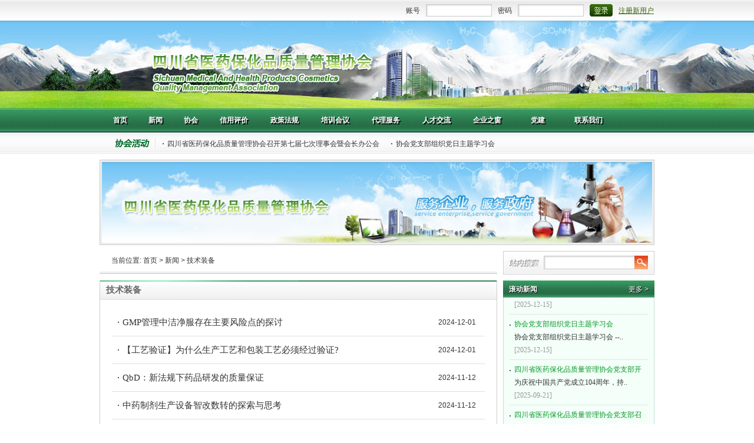

--- FILE ---
content_type: text/html; charset=utf-8
request_url: http://www.rrrry.com/list_149_pid_4.htm
body_size: 22733
content:
<!DOCTYPE html PUBLIC "-//W3C//DTD XHTML 1.0 Transitional//EN" "http://www.w3.org/TR/xhtml1/DTD/xhtml1-transitional.dtd">
<html xmlns="http://www.w3.org/1999/xhtml">
<head>
<meta http-equiv="Content-Type" content="text/html; charset=utf-8" />

<title>技术装备 - 四川省医药保化品质量管理协会</title>
<meta name="keywords" content="技术装备,四川省医药保化品质量管理协会" />
<meta name="description" content="技术装备,四川省医药保化品质量管理协会" />
<base target="_blank" />
<link type="text/css" rel="stylesheet" href="css/common.css"/>
<link type="text/css" rel="stylesheet" href="css/style.css"/>
<link type="text/css" rel="stylesheet" href="css/ext.css"/>

<script language="javascript" type="text/javascript" src="js/lib/jquery.js"></script>
<!-- <script src="js/global_js.php" type="text/javascript"></script> -->
<script src="js/global.js" type="text/javascript"></script>
<script src="js/lib/ext.js" type="text/javascript"></script>
<script src="js/lib/playMovie.js" type="text/javascript"></script>
<script src="js/lib/scrollv.js" type="text/javascript"></script>
<script src="js/lib/scrollv_xy.js" type="text/javascript"></script>
<script src="js/lib/ext.js" type="text/javascript"></script>
<script src="js/tool/tab.js" type="text/javascript"></script>
<script src="js/tool/util.js" type="text/javascript"></script>
<script src="js/tool/request.js" type="text/javascript"></script>
<script src="js/lib/scrollh.js" type="text/javascript"></script>
</head>
<body>
<div class="top_login">
	<div class="lay">
        <div class="login">
            <form>
                <ul>
                    <li>账号</li>
                    <li><input type="text" name="" class="input"/></li>
                    <li>密码</li>
                    <li><input type="password" name="" class="input"/></li>
                    <li><input type="button" class="btn"/></li>
                    <li><a href="#">注册新用户</a></li>
                </ul>
            </form>
        </div>
    </div>
</div>
<div class="top_logo">
	<div class="logo_banner"></div>
</div>
<div class="top_nav">
	<div class="lay nav">
    	<div class="n n2"><a href="index.htm" class=""><span>首页</span></a></div><div class="n n2"><a href="news.htm" class=""><span>新闻</span></a><div class="subn"><div class="slit"><div class="rr"></div></div><div class="cn"><a href='list_145.htm'>国内新闻</a><a href='list_146.htm'>国际新闻</a><a href='list_147.htm'>唯你健康</a><a href='list_148.htm'>专家看点</a><a href='list_149.htm'>技术装备</a></div></div></div><div class="n n2"><a href="asso.htm" class=""><span>协会</span></a><div class="subn"><div class="slit"><div class="rr"></div></div><div class="cn"><a href='list_143.htm'>协会活动</a><a href='list_190.htm'>公告通知</a><a href='art_f_151.htm'>协会简介</a><a href='art_f_153.htm'>协会章程</a><a href='list_corp_154.htm'>会长单位</a><a href='list_corp_155.htm'>常务理事单位</a><a href='list_corp_156.htm'>理事单位</a><a href='list_corp_157.htm'>下设机构</a></div></div></div><div class="n"><a href="evalua.htm" class=""><span>信用评价</span></a></div><div class="n"><a href="policy.htm" class=""><span>政策法规</span></a><div class="subn"><div class="slit"><div class="rr"></div></div><div class="cn"><a href='list_162.htm'>综合</a><a href='list_166.htm'>化学药</a><a href='list_191.htm'>中药</a><a href='list_167.htm'>食品</a><a href='list_168.htm'>保健品</a><a href='list_169.htm'>化妆品</a><a href='list_170.htm'>医疗器械</a><a href='list_171.htm'>其他</a></div></div></div><div class="n"><a href="meeting.htm" class=""><span>培训会议</span></a></div><div class="n"><a href="proxy.htm" class=""><span>代理服务</span></a></div><div class="n"><a href="hr.htm" class=""><span>人才交流</span></a></div><div class="n"><a href="corpwin.htm" class=""><span>企业之窗</span></a></div><div class="n"><a href="cultwin.htm" class=""><span>党建</span></a></div><div class="n"><a href="contact.htm" class=""><span>联系我们</span></a></div>
    </div>
</div>
<div class="top_notice">
	<div class="lay_sm notice">
    	<ul>
        	            	<li><a href="art_84033.htm" title="四川省医药保化品质量管理协会召开第七届七次理事会暨会长办公会" target="_blank">四川省医药保化品质量管理协会召开第七届七次理事会暨会长办公会</a></li>
                        	<li><a href="art_83873.htm" title="协会党支部组织党日主题学习会" target="_blank">协会党支部组织党日主题学习会</a></li>
                        	<li><a href="art_82329.htm" title="四川省医药保化品质量管理协会党支部召开贯彻中央八项规定精神学习教育评估工作总结会" target="_blank">四川省医药保化品质量管理协会党支部召开贯彻中央八项规定精神学习教育评估工作总结会</a></li>
                    </ul>
    </div>
</div>
<div class="top_banner lay_sm">
	<div class="banners_com" id="BANNER_COM">
                    <span class="banner_item_tmp"><a href="http://www.rrrry.com/art_1985.htm" target="_blank"><img src="/yiyao/upfiles/20120824/161240_178744.jpg"/></a></span>
                    <span class="banner_item_tmp"><a href="http://www.rrrry.com" target="_blank"><img src="/yiyao/upfiles/20120824/161254_992529.jpg"/></a></span>
            </div>
</div>
<script type="text/javascript">
    var movieOpts={"id":"BANNER_COM","clz":"banner_item_tmp","showDot":false,"playKind":1,"direct":"y"};
    $().ready(function(){new Movie(movieOpts);});
</script>

<script type="text/javascript">
	//导航条子栏目显示
	$().ready(function(){
		var navStatus=[];
		var navActStatus=[];
		var allns=$(".nav .n");
		allns.bind("mouseover",function(){
			var n=$(this);
			var idx=allns.index(n);
			var firsta=n.find("a:first");
			if(firsta.hasClass("active")){
				firsta.removeClass("active");
				navActStatus[idx]=true;
			}
			firsta.addClass("hov");
			var subctn=n.find(".subn");
			subctn.show();
			//调整上部边框
			if(idx>navStatus.length-1||navStatus[idx]!==true){
				var w=subctn.width();
				var aw=n.width();
				var cn=subctn.find(".cn");
				var slit=subctn.find(".slit");
				var r=subctn.find(".rr");
				var as=subctn.find("a");
				var maxw=0;
				for(var i=0;i<as.size();i++){
					maxw=Math.max(maxw,as.eq(i)[0].scrollWidth);
				}
				w=maxw;
				for(var i=0;i<as.size();i++){
					as.eq(i).css("width",(w-36)+"px");
				}
				slit.css("width",(w)+"px");
				r.css("width",(w-aw+1)+"px");
				navStatus[idx]=true;
				subctn.width(w+1);
			}
		});
		allns.bind("mouseleave",function(){
			var n=$(this);
			var idx=allns.index(n);
			var subctn=n.find(".subn");
			subctn.hide();
			var firsta=n.find("a:first");
			firsta.removeClass("hov");
			if(idx<=navActStatus.length&&navActStatus[idx]===true)
				firsta.addClass("active");
		});
	});
</script>
<div class="lay_sm l_r mg_top">
	<div class="cl">
    	<div class="now_place">
        	当前位置: <a href='index.htm'>首页</a> &gt; <a href='news.htm'>新闻</a> &gt; <a href='list_149.htm'>技术装备</a>        </div>
        <div class="now_place_bom"></div>
        
        <div class="block mg_top_o">
            <div class="tt">
                <div class="ti">技术装备</div>
            </div>
            <div class="c c_h no_back">
                <div class="list_arts_ctn">
                    <ul class="lists_arts_inner">
                    	                        <li>
                            <a href="art_76662.htm" style="font-size:11pt">GMP管理中洁净服存在主要风险点的探讨</a>
                            <span>2024-12-01</span>
                            <div class="clear"></div>
                        </li>
                                                <li>
                            <a href="art_76661.htm" style="font-size:11pt">【工艺验证】为什么生产工艺和包装工艺必须经过验证?</a>
                            <span>2024-12-01</span>
                            <div class="clear"></div>
                        </li>
                                                <li>
                            <a href="art_76418.htm" style="font-size:11pt">QbD：新法规下药品研发的质量保证</a>
                            <span>2024-11-12</span>
                            <div class="clear"></div>
                        </li>
                                                <li>
                            <a href="art_76415.htm" style="font-size:11pt">中药制剂生产设备智改数转的探索与思考</a>
                            <span>2024-11-12</span>
                            <div class="clear"></div>
                        </li>
                                                <li>
                            <a href="art_76417.htm" style="font-size:11pt">GMP规范对设备管理的要求及对策</a>
                            <span>2024-11-05</span>
                            <div class="clear"></div>
                        </li>
                                                <li>
                            <a href="art_76416.htm" style="font-size:11pt">中药注射剂安全性及其无菌保障体系的现状与思考</a>
                            <span>2024-11-05</span>
                            <div class="clear"></div>
                        </li>
                                                <li>
                            <a href="art_76128.htm" style="font-size:11pt">CDE老师文章｜注射用冻干制剂新药申报中的药学常见问题和基本考虑</a>
                            <span>2024-10-22</span>
                            <div class="clear"></div>
                        </li>
                                                <li>
                            <a href="art_76127.htm" style="font-size:11pt">重组蛋白疫苗原液中试车间工艺布局设计及案例分析</a>
                            <span>2024-10-21</span>
                            <div class="clear"></div>
                        </li>
                                                <li>
                            <a href="art_75916.htm" style="font-size:11pt">浅析智能化技术在制药设备中的应用：以片剂压片机为例</a>
                            <span>2024-10-11</span>
                            <div class="clear"></div>
                        </li>
                                                <li>
                            <a href="art_75870.htm" style="font-size:11pt">GMP视角下制药工艺一次性无菌连接质控细节，你不可不知的要点！</a>
                            <span>2024-10-09</span>
                            <div class="clear"></div>
                        </li>
                                                <li>
                            <a href="art_75482.htm" style="font-size:11pt">收藏 | 解决制药工艺中的粉尘过滤难题与除尘方案分析</a>
                            <span>2024-09-11</span>
                            <div class="clear"></div>
                        </li>
                                                <li>
                            <a href="art_75481.htm" style="font-size:11pt">高效精准的血浆处理确保每一滴血液制品的充分利用</a>
                            <span>2024-09-11</span>
                            <div class="clear"></div>
                        </li>
                                                <li>
                            <a href="art_75237.htm" style="font-size:11pt">药品注册流程</a>
                            <span>2024-09-05</span>
                            <div class="clear"></div>
                        </li>
                                                <li>
                            <a href="art_75236.htm" style="font-size:11pt">制药企业公用设施的设计和管理</a>
                            <span>2024-09-05</span>
                            <div class="clear"></div>
                        </li>
                                                <li>
                            <a href="art_75235.htm" style="font-size:11pt">医疗器械管理法草案征求意见</a>
                            <span>2024-08-29</span>
                            <div class="clear"></div>
                        </li>
                                                <li>
                            <a href="art_74534.htm" style="font-size:11pt">国产设备精益求精，无菌灌装系统“准、智、效”</a>
                            <span>2024-08-13</span>
                            <div class="clear"></div>
                        </li>
                                                <li>
                            <a href="art_74307.htm" style="font-size:11pt">缓释包衣之浅析老化工艺</a>
                            <span>2024-08-02</span>
                            <div class="clear"></div>
                        </li>
                                            </ul>
                    <div class="page">
    <a href='list_149_pid_1.htm' class='normal' title='首页'>&lt;&lt;</a> <a href='list_149_pid_3.htm' class='normal' title='上页'>&lt;</a> <a href='list_149_pid_1.htm' class='' title='第1页'>1</a> <a href='list_149_pid_2.htm' class='' title='第2页'>2</a> <a href='list_149_pid_3.htm' class='' title='第3页'>3</a> <a href='list_149_pid_4.htm' class=' active' title='第4页'>4</a> <a href='list_149_pid_5.htm' class='' title='第5页'>5</a> <a href='list_149_pid_6.htm' class='' title='第6页'>6</a> <a href='list_149_pid_7.htm' class='' title='第7页'>7</a> <a href='list_149_pid_8.htm' class='' title='第8页'>8</a> <a href='list_149_pid_9.htm' class='' title='第9页'>9</a> <a href='list_149_pid_10.htm' class='' title='第10页'>10</a> <a href='list_149_pid_11.htm' class='' title='第11页'>11</a> <a href='list_149_pid_5.htm' class='normal' title='下页'>&gt;</a> <a href='list_149_pid_69.htm' class='normal' title='末页'>&gt;&gt;</a>  共69页 跳转 <input type='text' class='page_input' name='' id='to_page_input'/> 页 <img src='images/back_btn_jump.jpg' align='absmiddle' style='cursor:pointer' onclick='let2page4htm("to_page_input")'/>
</div>                </div>
            </div>
        </div>
        
        <script type="text/javascript">
			$().ready(function(){
				$(".lists_arts_inner li").each(function(){
					var li=$(this);
					if(li[0].scrollHeight>li.height()){
						li.find("a").css({"line-height":"22px","*line-height":"21px"});	
					}
				});				   
			});
		</script>
        
        
    </div>
    <div class="cr">
    	<div class="search">
    <div class="ctn">
        <form action="search.php" method="get" onsubmit="return false;">
            <input type="text" name="kws" class="input"/><input type="button" class="btn" onclick="beginSearch(this.form)"/>
        </form>
    </div>
</div>
<script type="text/javascript">
	var beginSearch=function(form){
		var v=getformv(form,"kws");
		if(v!="")
			form.submit();
	}
</script>
<div class="block_r mg_top">
    <div class="tt">
        <div class="ti">滚动新闻</div>
        <div class="more"><a href="news.htm">更多 &gt;</a></div>
    </div>
    <div class="c c_scroll">
        <ul class="lists_scroll_news" id="ctn_4_scroll_news">
                            <li><a href="art_84153.htm" target="_blank"><p class="green">关于举办2026年度四川省药品生产企业质</p>各药品生产企业：

2026年是我国..</a><br/><span>[2025-12-31]</span>
                            <li><a href="art_84033.htm" target="_blank"><p class="green">四川省医药保化品质量管理协会召开第七</p>2025年12月17日，四川省医药保化品..</a><br/><span>[2025-12-23]</span>
                            <li><a href="art_83873.htm" target="_blank"><p class="green">协会党支部组织党日主题学习会</p>协会党支部组织党日主题学习会
--..</a><br/><span>[2025-12-15]</span>
                            <li><a href="art_83872.htm" target="_blank"><p class="green">协会党支部组织党日主题学习会</p>协会党支部组织党日主题学习会
--..</a><br/><span>[2025-12-15]</span>
                            <li><a href="art_82332.htm" target="_blank"><p class="green">四川省医药保化品质量管理协会党支部开</p>为庆祝中国共产党成立104周年，持..</a><br/><span>[2025-09-21]</span>
                            <li><a href="art_82330.htm" target="_blank"><p class="green">四川省医药保化品质量管理协会党支部召</p>四川省医药保化品质量管理协会党支..</a><br/><span>[2025-09-22]</span>
                            <li><a href="art_82329.htm" target="_blank"><p class="green">四川省医药保化品质量管理协会党支部召</p>四川省医药保化品质量管理协会党支..</a><br/><span>[2025-09-22]</span>
                            <li><a href="art_81734.htm" target="_blank"><p class="green">关于相关收费标准的公示</p>根据四川省医药保化品质量管理协会..</a><br/><span>[2025-08-21]</span>
                            <li><a href="art_79429.htm" target="_blank"><p class="green">关于收取2025年度会费的通知</p>各会员单位:

在过去的一年里，..</a><br/><span>[2025-04-23]</span>
                            <li><a href="art_79848.htm" target="_blank"><p class="green">&ldquo;两新联万家，党建助振兴&rdquo;甘孜行活动</p>为深入贯彻落实省委两新工委、省市..</a><br/><span>[2025-05-16]</span>
                            <li><a href="art_56714.htm" target="_blank"><p class="green">四川省应对新型冠状病毒肺炎疫情应急指</p>四川省应对新型冠状病毒肺炎疫情应..</a><br/><span>[2021-11-04]</span>
                            <li><a href="art_54910.htm" target="_blank"><p class="green">四川省应对新型冠状病毒肺炎疫情应急指</p>四川省应对新型冠状病毒肺炎疫情应..</a><br/><span>[2021-07-28]</span>
                    </ul>
        <div class="clear"></div>
    </div>
</div>
<script type="text/javascript">
    $().ready(function(){new ScrollVD("ctn_4_scroll_news","li",3);});
</script>
<div class="block_r mg_top">
    <div class="tt">
        <div class="ti">信用评价</div>
        <div class="more"><a href="evalua.htm">更多 &gt;</a></div>
    </div>
    <div class="c" style="height:214px;">
        <ul class="lists_right_eva">
                        <li>1.<a href="art_3442.htm" title="四川省食品药品监督管理局关于成都市海通药业有限公司等两家药品生产企业质量信用等级评定结果的通知" target="_blank">四川省食品药品监督管理局关于成都市..</a></li>
                        <li>2.<a href="art_2321.htm" title="成都迪康制药公司通过质量信用等级评价" target="_blank">成都迪康制药公司通过质量信用等级评价</a></li>
                        <li>3.<a href="art_2170.htm" title="成都市海通药业股份有限公司通过质量信用等级现场评价" target="_blank">成都市海通药业股份有限公司通过质量..</a></li>
                        <li>4.<a href="art_1071.htm" title="四川省食品药品监督管理局关于四川科伦药业股份有限公司等3家药品生产企业质量信用等级评定结果的通知" target="_blank">四川省食品药品监督管理局关于四川科..</a></li>
                        <li>5.<a href="art_678.htm" title="关于印发进一步加强药品安全信用体系建设工作的指导意见的通知" target="_blank">关于印发进一步加强药品安全信用体系..</a></li>
                        <li>6.<a href="art_757.htm" title="四川省食品药品监督管理局关于印发《四川省药品生产企业质量信用等级评定与分类管理办法》的通知" target="_blank">四川省食品药品监督管理局关于印发《..</a></li>
                        <li>7.<a href="art_433.htm" title="四川省医药保化品质量管理协会关于印发《四川省药品生产企业质量信用等级评价要求（试行）》并组织开展信用等级评价工作的通知" target="_blank">四川省医药保化品质量管理协会关于印..</a></li>
                        <li>8.<a href="art_322.htm" title="四川科伦药业（新都生产基地）首家通过质量信用等级评价" target="_blank">四川科伦药业（新都生产基地）首家通..</a></li>
                    </ul>
        <div class="clear"></div>
    </div>
</div>


<div class="block_r mg_top">
    <div class="tt">
        <div class="ti">代理服务</div>
        <div class="more"><a href="proxy.htm">更多 &gt;</a></div>
    </div>
    <div class="c" style="height:200px;">
        <ul class="lists_right_comm">
                    </ul>
        <div class="clear"></div>
    </div>
</div>


<div class="r_imgs">
    <a href="contact_183.htm" target="_blank"><img src="images/img_join_proc.jpg"/></a>
    <a href="contact_180.htm" class="r" target="_blank"><img src="images/img_adv_srv.jpg"/></a>
    <a href="contact_board.htm" target="_blank"><img src="images/img_board.jpg"/></a>
    <a href="contact_182.htm" class="r" target="_blank"><img src="images/img_clause.jpg"/></a>
</div>    </div>
    <div class="clear"></div>
</div>

<div class="foot">
	<div class="split"></div>
    <div class="nav_bottom">
        <a href="news.htm">新闻</a>|<a href="asso.htm">协会</a>|<a href="evalua.htm">信用评价</a>|<a href="policy.htm">政策法规</a>|<a href="files.htm">资料</a>|<a href="proxy.htm">代理服务</a>|<a href="hr.htm">人才交流</a>|<a href="corpwin.htm">企业之窗</a>|<a href="cultwin.htm">党建</a>|<a href="contact.htm">联系我们</a>
    </div>
    <div class="copyright"><a href="https://beian.miit.gov.cn/" target="_blank">蜀ICP备09024511号-1</a> | 版权所有 四川省医药保化品质量管理协会 <script src="http://s4.cnzz.com/stat.php?id=5423901&web_id=5423901&show=pic" language="JavaScript"></script></div>
</div>
<div style="height:0px;overflow:hidden;"></div>

<script type="text/javascript">
	$().ready(function(){
		//document.body.onselectstart=function(){return false;};
	});
</script>
</body>
</html>

--- FILE ---
content_type: text/css
request_url: http://www.rrrry.com/css/common.css
body_size: 11166
content:
@charset "utf-8";
/* CSS Document */
/* 基础样式 */
body{
	margin:0px;
	padding:0px;
	font-size:9pt;
	color:#333;
	text-align:center;
}
td,div,li,span,p{
	text-align:left;	
}
div{
	overflow:hidden;	
}
a{
	color:#333;
	text-decoration:none;
}
a:hover{
	color:#009923;	
}
form{
	margin:0px;
	padding:0px;
}
ul{
	list-style:none;
	list-style-position:inside;
	padding:0px;
	margin:0px;
	display:block;
	overflow:hidden;
}
li{
	list-style-position:outside;
	display:block;
}
p{
	margin:0px;
	padding:0px;
	line-height:2em;
}
.clear{
	height:0px;
	display:block;
	overflow:hidden;
	clear:both;
}
.fco{
	color:#00612c;
}
.fco a{
	color:#00612c;
}
.green{
	color:#009923;	
}
.green a{
	color:#009923;	
}
.red{
	color:#D00;	
}
.bold{
	font-weight:bold;	
}
.big{
	font-size:11pt;	
}
.no_border{
	border:none;	
}
.hide{
	display:none;	
}
/* 布局样式 */
.lay{
	width:1000px;
	margin:auto;
	overflow:hidden;
}
.lay_sm{
	width:942px;
	margin:auto;
	overflow:hidden;	
}

/* 页面通用样式 */
.top_login{
	height:35px;
	background:url(../images/back_topest.jpg) repeat-x;
}
.top_login .login{
	float:right;
	padding-right:25px;
	padding-top:7px;
}
.top_login .login li{
	float:left;	
	padding:0px 5px;
	line-height:23px;
}
.top_login .login .input{
	width:102px;
	height:21px;
	background:url(../images/back_top_input.jpg) no-repeat;
	line-height:21px;
	padding:0px 5px;
	color:#999;
	border:none;
}
.top_login .login .btn{
	width:39px;
	height:21px;
	background:url(../images/back_btn_login.jpg) no-repeat;
	border:none;
}
.top_login .login a{
	color:#37630c;
	text-decoration:underline;	
}
.top_logo{
	height:149px;
	background:url(../images/back_top_banner.jpg) repeat-x;
}
.top_logo .logo_banner{
	height:149px;
	background:url(../images/banner_logo.jpg) top center no-repeat;
}
.top_nav{
	height:41px;
	background:url(../images/back_navi.jpg) repeat-x;
}
.top_nav .nav{
	padding-left:40px;
	width:973px;
}
.top_nav .nav div.n{
	height:100%;
	float:left;
	filter:DropShadow(Color=#000000, OffX=2, OffY=2, Positive=1);
	text-shadow:2px 2px 0 #000;	
}
.top_nav .nav div.n a{
	display:block;
	width:80px;
	padding:0px 3px 11px 3px;
	line-height:20px;
	color:#FFF;
	font-weight:bold;
	margin-top:10px;
	white-space:nowrap;
	text-align:center;
}
.top_nav .nav div.n a span{
	display:block;
	text-align:center;
}
.top_nav .nav div.n2 a{
	width:54px;
}
.top_nav .nav div.n a.active{
	color:#09F;
}
.top_nav .nav div.n a.hov{
	color:#1c5041;
	font-size:11pt;
	line-height:30px;
	border:1px solid #76b993;
	border-bottom:none;
	filter:none;
	text-shadow:none;
	padding-bottom:0px;
	background:#FFF;
	width:78px;
}
.top_nav .nav div.n a.hov span{
	background:url(../images/back_nav_act.jpg) bottom center repeat-x #FFF;
}
.top_nav .nav div.n2 a.hov{
	width:52px;
}


.top_nav .nav div.subn{
	position:absolute;
	background:#FFF;
	z-index:100000;
	width:75px;
	overflow:visible;
	display:none;
	padding:0px;
}
.top_nav .nav div.subn .slit{
	height:4px;
	border-left:1px solid #76b993;
}
.top_nav .nav div.subn .slit .rr{
	float:right;
	border:1px solid #76b993;
	border-top:none;
	border-right:none;
	height:3px;
}
.top_nav .nav div.subn .cn{
	border:1px solid #76b993;
	border-top:none;
	padding:3px 0px;
}
.top_nav .nav div.subn .cn a{
	display:inline-table;
	padding:0px 25px 0px 10px;
	line-height:25px;
	margin:0px;
	text-align:left;
	color:#448861;
	background:#FFF;
	font-weight:normal;
	filter:none;
	text-shadow:none;
	white-space:nowrap;
}
.top_nav .nav div.subn .cn a:hover{
	background:url(../images/back_suba.jpg) center right no-repeat #c1ead3;
	color:#1c5041;
}


.top_notice{
	height:36px;
	background:url(../images/back_top_notice.jpg);
}
.top_notice .notice{
	height:36px;
	padding-left:114px;
	width:842px;
	background:url(../images/tag_notice.jpg) 30px 8px no-repeat;
	overflow:hidden;
}
.top_notice .notice ul{
	height:36px;
	display:block;
	overflow:hidden;
}
.top_notice .notice li{
	float:left;
	height:36px;
	line-height:38px;
	margin-right:20px;
	padding-left:8px;
	background:url(../images/dot.jpg) 0px 18px no-repeat;
}

.top_banner{
	width:934px;
	padding:3px;
	background:#EEE;
	border:1px solid #CCC;
	margin-top:10px;
}
.top_banner .banners_com{
	width:934px;
	height:137px;
	overflow:hidden;
}
.top_banner .banners_com a{
	border:none;	
}
.top_banner .banners_com img{
	width:934px;
	height:137px;
	border:none;
}

.mg_top{
	margin-top:10px;	
}
.mg_top_o{
	margin-top:11px;	
}
.mg_top_b{
	margin-top:20px;	
}
.mg_top_m{
	margin-top:15px;	
}
/* 左右 */
.l_r .cl{
	width:675px;
	float:left;
}
.l_r .cr{
	width:257px;
	float:right;
}
.l{
	float:left;
}
.r{
	float:right;	
}

/* 通用的内容块(包含标题/标签) */
.block{
	background:url(../images/border_top_common.jpg) top left no-repeat;
	border:1px solid #CDCDCD;
	border-top:none;
	padding-top:2px;
}
.block .tt{
	height:30px;
	background:url(../images/back_tab.jpg) repeat-x;
	border-bottom:1px solid #DDD;
}
.block .tt .ti{
	height:20px;
	float:left;
	padding:5px 10px;
	font-size:11pt;
	font-family:"微软雅黑","黑体";
	font-weight:bold;
	color:#666;
}
.block .tt .tabs{
	float:left;
	height:26px;
	padding-top:4px;
}
.block .tt .tabs a{
	display:block;
	float:left;
	width:70px;
	height:26px;
	line-height:26px;
	overflow:hidden;
	border:1px solid #DDD;
	border-bottom:none;
	text-align:center;
	margin-right:3px;
	background:#FFF;
}
.block .tt .tabs a:hover{
	background:url(../images/back_tab_item.jpg) repeat-x;
	color:#00612c;
	font-weight:bold;
}
.block .tt .tabs a.active{
	background:url(../images/back_tab_item.jpg) repeat-x;
	color:#00612c;
	font-weight:bold;
}
.block .tt .more{
	height:30px;
	line-height:32px;
	padding:0px 15px 0px 0px;
	float:right;
	font-family:Verdana, Geneva, sans-serif;
}
.block .c{
	margin:10px;
	background:url(../images/solid_dot_c.jpg) top center repeat-y;
	_border:1px solid #FFF;
}
.block .no_back{
	background:none;	
}
.block .c_h{
	margin:15px 20px;
}

.search{
	width:255px;
	height:38px;
	background:url(../images/back_search.jpg) center center no-repeat;
	border:1px solid #CDCDCD;
}
.search .ctn{
	padding-top:6px;
	padding-left:69px;
}
.search .ctn .input{
	width:143px;
	height:20px;
	line-height:20px;
	padding:0px 5px;
	color:#AAA;
	background:none;
	border:none;
}
.search .ctn .btn{
	width:24px;
	height:24px;
	cursor:pointer;
	background:none;
	border:none;
}

.block_r{
		
}
.block_r .tt{
	height:29px;
	background:url(../images/back_right_block.jpg) repeat-x;
}
.block_r .tt div{
	line-height:31px;
	padding:0px 10px;
	color:#FFF;
	filter:DropShadow(Color=#000000, OffX=1, OffY=1, Positive=1);
	text-shadow:1px 1px 0 #000;	
}
.block_r .tt .ti{
	float:left;
	font-weight:bold;
}
.block_r .tt .more{
	float:right;
	font-family:Verdana, Geneva, sans-serif;
}
.block_r .tt .more a{
	color:#FFF;	
}
.block_r .c{
	border:1px solid #CDCDCD;
	border-top:none;
	padding:10px;
}
.block_r .c_scroll{
	background:#f4fff9;
	border-color:#c0ded2;
	padding-top:5px;
	padding-bottom:5px;
	height:230px;
}
ul.lists_scroll_news{
	display:block;
	height:228px;
	overflow:hidden;
}
ul.lists_scroll_news li{
	list-style-position:outside;
	border-bottom:1px dotted #CDCDCD;
	background:url(../images/dot.jpg) 0px 17px no-repeat;
	line-height:22px;
	padding:5px 3px 5px 8px;
	*padding-left:-10px;
}
ul.lists_scroll_news li.first{
	
}
ul.lists_scroll_news li span{
	color:#999;	
}
ul.lists_scroll_news li p{
	padding:0px;
	margin:0px;
	line-height:22px;
}

ul.lists_right_comm li{
	background:url(../images/dot.jpg) 0px 12px no-repeat;
	padding-left:8px;
	height:25px;
	line-height:25px;
	overflow:hidden;
}
ul.lists_right_eva li{
	height:23px;
	line-height:23px;
	overflow:hidden;
	padding-left:5px;
}
.eva_rs_tit{
	height:30px;
	line-height:25px;
	color:#333;
	font-weight:bold;
	padding-left:5px;
}

.r_imgs{
	_margin-top:1px;	
}
.r_imgs a{
	display:block;
	float:left;
	margin-top:9px;
	_margin-top:13px;
}
.r_imgs a img{
	width:119px;
	height:49px;
	border:1px solid #CDCDCD;
}
.r_imgs a.r{
	float:right;
}

.foot{
	margin-top:20px;	
}
.foot .split{
	height:3px;
	background:url(../images/back_bottom_c.jpg) center center no-repeat #1d6b41;
}
.foot .nav_bottom{
	height:30px;
	line-height:30px;
	text-align:center;
	margin-top:10px;
	font-weight:bold;
	font-family:Verdana, Geneva, sans-serif;
}
.foot .nav_bottom a{
	color:#006c25;
	padding:0px 10px;
}
.foot .copyright{
	height:25px;
	line-height:15px;
	color:#999;
	text-align:center;
}

ul.lists_comm li{
	background:url(../images/dot.jpg) 0px 12px no-repeat;
	padding-left:8px;
	height:26px;
	line-height:26px;
	overflow:hidden;
}

.now_place{
	height:35px;
	line-height:33px;
	padding:0px 20px;
	font-family:Verdana, Geneva, sans-serif;
}
.now_place_bom{
	height:3px;
	background:#EEE;
	border-bottom:1px solid #cdcdcd;
}

.block_inn{
	width:330px;	
}

.adv_inner{
	height:98px;
	margin:18px 0px;
	_margin:20px 0px 19px 0px;
}
.adv_inner img{
	width:678px;
	height:98px;
}


.list_arts_ctn{
		
}
ul.lists_arts_inner li{
	background:url(../images/dot.jpg) no-repeat;
	background-position:10px 22px;
	padding-left:18px;
	height:46px;
	line-height:46px;
	*height:44px;
	*line-height:44px;
	overflow:hidden;
	border-bottom:1px solid #E0E0E0;
}
ul.lists_arts_inner li a{
	display:block;
	float:left;
	width:490px;
	height:46px;
	*height:44px;
	overflow:visible;
}
ul.lists_arts_inner li span{
	float:right;
	line-height:46px;
	*line-height:44px;
	padding:0px 15px;
	font-family:Verdana, Geneva, sans-serif;
}
.page{
	text-align:center;
	height:20px;
	line-height:20px;
	padding:21px 0 20px 0;
	*padding:12px;
	_padding:15px 0 16px 0;
}
.page a{
	font-family:Verdana, Geneva, sans-serif;
	line-height:11px;
	padding:5px;
}
.page a.active{
	padding:2px 5px;
	border:2px solid #00612c;
}
.page .page_input{
	width:25px;
	height:20px;
	background:#EEE;
	border:1px solid #CDCDCD;
	line-height:20px;
	padding:0px 5px;
}
.page img{
	cursor:pointer;	
}

.cont_ctn{
		
}
div.cont_ctn div.title{
	line-height:25px;
	border-bottom:1px solid #DFDFDF;
	text-align:center;
	padding-top:5px;
	padding-bottom:10px;
	overflow:visible;
}
.cont_ctn .title strong{
	font-size:11pt;
	color:#333;
}
.cont_ctn .cont{
	padding:15px;
	line-height:2em;
	font-size:11pt;
}
.cont_ctn .cont p{
	margin-bottom:10px;	
}

ul.lists_two_block li{
	height:25px;
	line-height:25px;
	background:url(../images/dot.jpg) 0px 12px no-repeat;
	width:295px;
	display:block;
	float:left;
	padding-left:8px;
}
ul.lists_two_block li.ri{
	float:right;	
}

.now_building{
	background:url(../images/building.jpg) top center no-repeat;
	height:160px;
	margin-top:30px;
}



--- FILE ---
content_type: text/css
request_url: http://www.rrrry.com/css/style.css
body_size: 9564
content:
@charset "utf-8";
/* CSS Document */
/* 首页新闻 */
.tabctn_index_news{
	height:31px;
	border-bottom:1px solid #cdcdcd;
	font-size:11pt;
}
.tabctn_index_news .tabs{
	height:31px;
	float:left;
}
.tabctn_index_news .tabs a{
	float:left;
	display:block;
	height:30px;
	width:65px;
	line-height:34px;
	padding:0px 7px;
	border:1px solid #cdcdcd;
	border-bottom:none;
	text-align:center;
	margin-right:4px;
	overflow:hidden;
}
.tabctn_index_news .tabs a:hover{
	background:url(../images/back_tab.jpg) repeat-x;
	color:#006d22;
	font-weight:bold;
}
.tabctn_index_news .tabs a.active{
	background:url(../images/back_tab.jpg) repeat-x;
	color:#006d22;
	font-weight:bold;
}
.tabctn_index_news .more{
	float:right;
	height:30px;
	line-height:30px;
	padding:0px 10px;
}

.ctn_idx_news{
	margin-top:20px;	
}
.ctn_idx_news .flash{
	width:297px;
	border:1px solid #cdcdcd;
	padding:2px;
}
.ctn_idx_news .flash .tit_dot{
	height:23px;
}
.ctn_idx_news .flash .tit_dot .tit{
	width:220px;
	padding:0px 5px;
	height:23px;
	line-height:23px;
	color:#999;
}
.ctn_idx_news .flash .tit_dot .dots{
	width:65px;
	padding-top:4px;
}
.ctn_idx_news .flash .tit_dot .dots table{
	background:#AAA;	
}
.ctn_idx_news .flash .tit_dot .dots table td{
	background:#FFF;	
}
.ctn_idx_news .flash .tit_dot .dots table td span{
	display:block;
	width:10px;
	height:13px;
	line-height:13px;
	padding-left:1px;
	text-align:center;
	color:#AAA;
	cursor:pointer;
	font-family:Verdana, Geneva, sans-serif;
}
.ctn_idx_news .flash .tit_dot .dots table td span.act{
	background:url(../images/back_flash_dot.jpg) no-repeat;
	color:#FFF;
}
.ctn_idx_news .c{
	width:355px;
}
.ctn_idx_news .c strong{
	display:block;
	height:45px;
	line-height:45px;
	padding:0px 12px;
}
.ctn_idx_news .c p{
	margin:0px;
	padding:0px;
	line-height:16px;
	padding:0px 15px 10px 15px;
	border-bottom:1px dotted #cdcdcd;
	margin-bottom:8px;
}
.ctn_idx_news .lists{
	padding:0px 10px;	
}
.ctn_idx_news .lists a{
	display:block;
	height:22px;
	line-height:22px;
}
.ctn_idx_news .lists a.new{
	background:url(../images/new.gif) center right no-repeat;	
}
.ctn_idx_news .lists a span.hid{
	display:none;	
}

ul.lists_idx li{
	height:25px;
	line-height:25px;
	background:url(../images/dot.jpg) 0px 12px no-repeat;
	width:295px;
	display:block;
	float:left;
	padding-left:8px;
	margin-left:10px!important;
	margin-left:5px;
}
ul.lists_idx li.ri{
	float:right;	
}
.idx_corp_win{
	width:650px;
	height:122px;
	overflow:hidden;
}
.idx_corp_win td{
	padding:3px;
}
.idx_corp_win a img{
	width:150px;
	height:110px;
	padding:2px;
	border:1px solid #DDD;
	background:#EEE;
}


ul.lists_flink{
	height:25px;
	overflow:hidden;
}
ul.lists_flink li{
	height:25px;
	line-height:25px;
	background:url(../images/dot.jpg) 0px 12px no-repeat;
	display:block;
	float:left;
	padding-left:8px;
	margin-left:10px!important;
	margin-left:5px;
	margin-right:10px;
	white-space:nowrap;
}


.xiehui_headers{
	padding-left:15px;
}
.xiehui_headers img{
	width:92px;
	height:123px;
	padding:2px;
	background:#EEE;
	border:1px solid #D0D0D0;
	margin:0px 15px;
}

.xiehui_danwei{
	padding-left:3px;
}
.xiehui_danwei .dan_wei_item{
	width:140px;
	height:145px;
	margin:0 5px;
	float:left;
	text-align:center;
}
.xiehui_danwei .dan_wei_item img{
	width:140px;
	height:103px;
	border:none;
}
.xiehui_danwei .dan_wei_item div{
	line-height:17px;
	padding-top:10px;
	text-align:center;
}

.eva_rs_title{
	height:35px;
	line-height:50px;
	font-weight:bold;
	color:#333;
	padding-left:20px;
}
.eva_rs_ctn{
		
}
.eva_rs_ctn .item{
	float:left;
	width:285px;
	height:56px;
	margin:15px 20px;
	_margin:15px 10px;
}
.eva_rs_ctn .item a{
	border:none;	
}
.eva_rs_ctn .item img{
	float:left;
	width:86px;
	height:56px;
	border:none;
}
.eva_rs_ctn .item div{
	float:left;
	width:180px;
	height:40px;
	line-height:18px;
	padding:10px 0px 6px 18px;
}

.img_paibai{
	line-height:2em;	
}
.img_paibai img{
	float:left;
	margin-right:15px;
	padding:2px;
	background:#EEE;
	border:1px solid #CDCDCD;
	width:150px;
	height:110px;
}

.contact_ctn{
	padding:5px 0px;
	line-height:2em;
}
.contact_ctn .img{
	border:1px solid #CDCDCD;
	padding:2px;
	background:#EEE;
	display:block;
	margin:auto;
	margin-bottom:10px;
}
.contact_ctn .ident_ctn{
	padding:5px 20px;	
}
.contact_ctn p{
	margin-bottom:10px;	
}

.contact_item{
	height:32px;
	margin-top:6px;
	font-family:Verdana, Geneva, sans-serif;
}
.contact_item a{
	display:block;
	height:30px;
	line-height:30px;
	padding-left:10px;
	background:url(../images/back_contact_item.jpg) center repeat-x;
	font-weight:bold;
	color:#333;
	border:1px solid #CDCDCD;
}
.contact_item a:hover{
	color:#FFF;
	border:1px solid #1A8848;
	background:url(../images/back_contact_item_act.jpg) center repeat-x;
}
.contact_item a.active{
	color:#FFF;
	border:1px solid #1A8848;
	background:url(../images/back_contact_item_act.jpg) center repeat-x;
}


.paiban_inn{
	padding:20px 5px;	
	border-bottom:1px solid #DDD;
	line-height:1.5em;
}
.paiban_inn img{
	float:left;
	margin-right:15px;
	padding:2px;
	background:#EEE;
	border:1px solid #CDCDCD;
	width:150px;
	height:110px;
}
.paiban_inn p{
	font-size:11pt;
	font-weight:bold;
	height:45px;
	line-height:55px;
}
.paiban_inn p a{
	color:#333;
}

/* 首页JS-FLASH */

#movieCTNID4Index{
	display:block;
	overflow:hidden;
    width:297px;
	height:172px;
}
#movieCTNID4Index .ccttnn img{
	width:297px;
	height:149px;
	border:none;
}
#movieCTNID4Index .dotBack{
	background:#FFF;
    display:block;
   	height:23px;
	/*
    filter: Alpha(opacity=80);
    *filter: Alpha(opacity=80);
    -moz-opacity:0.80;
    opacity:0.80;
	*/
	padding-top:5px;
	clear:both;
}
#movieCTNID4Index table{
	width:auto;
	float:right;
	margin-right:5px;
	background:#AAA;
}
#movieCTNID4Index table td{
	background:#FFF;
}
#movieCTNID4Index td span{
	display:block;
	width:10px;
	height:13px;
	line-height:13px;
	padding-left:1px;
	text-align:center;
	color:#AAA;
	cursor:pointer;
	font-family:Verdana, Geneva, sans-serif;
}
#movieCTNID4Index td span.active{
	background:url(../images/back_flash_dot.jpg) no-repeat;
	color:#FFF;
}
#movieCTNID4Index div.tits{
	display:block;
    width:200px;
	line-height:24px;
	height:23px;
	padding:0px 5px;
	margin-top:-20px;
	overflow:hidden;
}

.hei_policy_com{
	height:130px;	
}


/* 在线留言反馈 */

div.qaitem{
	display:block;
	clear:both;
	border:1px solid #ddd;
	padding:5px 10px;
	background:url(../images/dy_gray.jpg) top repeat-x;
	color:#666;
	line-height:1.5em;
	margin-bottom:10px;
}
div.qaitem .tit{
	font-weight:bold;
	line-height:2em;
}
div.qaitem .que{
	color:#999;
	line-height:2em;
}
div.qaitem .ans{
	line-height:2em;
}
div.qaitem .ans span{
	color:#900;	
}

div.subnote{
	display:block;
	clear:both;
	line-height:2em;
	padding:0px 10px;
	margin-bottom:30px;
}
div.subnote .tit{
	border-bottom:3px solid #DDD;
	padding:0px 5px;
	font-size:11pt;
	color:#060;
}
div.subnote .fm{
	padding:10px 5px;
}
div.subnote .fm .input{
	height:22px;
	line-height:22px;
	padding:0px 5px;
	border:1px solid #BBB;
	border-top-color:#DDD;
	border-left-color:#DDD;
}
div.subnote .fm textarea{
	line-height:20px;
	font-size:9pt;
	padding:0px 5px;
	border:1px solid #BBB;
	border-top-color:#DDD;
	border-left-color:#DDD;
}
div.subnote .fm .btn_sub{
	width:97px;
	height:32px;
	background:url(../images/sub.jpg) no-repeat;
	border:none;
}
div.subnote .fm .btn_reset{
	width:97px;
	height:32px;
	background:url(../images/reset.jpg) no-repeat;
	border:none;
}

table.align_right_table td.r{
	text-align:right;	
}

.eva_rs{
	color:#06C; 
	line-height:2em; 
	font-size:11pt; 
	font-family:'黑体'	
}


#tabs_idx_policy a{
	width:53px;
	padding:0px 4px;
	border:1px solid #cdcdcd;
	border-bottom:none;
	text-align:center;
	margin-right:2px;
	overflow:hidden;
}
#tabs_idx_asso a{
	width:53px;
	padding:0px 4px;
	border:1px solid #cdcdcd;
	border-bottom:none;
	text-align:center;
	margin-right:2px;
	overflow:hidden;
}
.tab_ctn_idx_asso_single{
	line-height:2em;
	text-indent:2em;
}

/* 首页弹窗公告 */
#idx_pop_notice{
	position:absolute;
	left:0px;
	top:0px;
	width:240px;
	height:240px;
	background:#666;
	padding:1px;
}
#idx_pop_notice .a{
	height:240px;
	border:1px solid #000;
}
#idx_pop_notice .b{
	height:236px;
	border:2px solid #DDD;
	border-top:none;
	background:#FFF;
}
#idx_pop_notice .b .t{
	height:24px;
	background:url(../images/popwin_tit.jpg) repeat-x;
	border-bottom:1px solid #DDD;
}
#idx_pop_notice .b .t .w{
	float:left;
	padding-top:2px;
	padding-left:5px;
	width:205px;
	height:20px;
	background:url(../images/newest_notice.jpg) 5px 2px no-repeat;
}
#idx_pop_notice .b .t .clo{
	float:right;
	width:19px;
	height:18px;
	background:url(../images/close.jpg) no-repeat;
	cursor:pointer;
	margin-top:2px;
}
#idx_pop_notice .b .ctcnt{
	height:170px;
	overflow:auto;
	padding:15px;
	margin:10px 0px;
	line-height:22px;
	color:#666;
}

.art_simple_about{
	padding:10px;
	border:1px dashed #AAA;
	line-height:20px;
	color:#999;
	margin-top:10px;
}
.art_simple_about span{
	font-weight:bold;
	color:#000;
	padding-right:10px;
}


--- FILE ---
content_type: text/css
request_url: http://www.rrrry.com/css/ext.css
body_size: 1065
content:
@charset "utf-8";
/* CSS Document */
#EXTBLACKDIV{
	position:absolute;
	z-index:1000;
	left:0px;
	top:0px;
	display:none;
	background:#000;
	filter:Alpha(opacity=40);
	*filter:Alpha(opacity=40);
	-moz-opacity:0.40;
	opacity:0.40;
}

#EXT{
	position:absolute;
	z-index:1001;
	background:#FFF;
	border:1px solid #484949;
	width:240px;
	height:140px;
	overflow:visible;
	font-size:9pt;
}
#EXT .title{
	height:31px;
	line-height:31px;
	color:#000;
	font-weight:bold;
	padding-left:10px;
	border-bottom:1px solid #E0E0E0;
	background:url(../images/ext/back_title.jpg) repeat-y #FFF;
}
#EXT .ctn{
	padding:10px 20px;
	line-height:20px;
	color:#333;
	height:45px;
}
#EXT .btns{
	height:32px;
	padding:10px 10px 0px 10px;
	background:#f2f2f2;
	border-top:1px solid #e6e6e6;
	text-align:right;
}
#EXT .btns input{
	border:1px solid #707070;
	height:20px;
	line-height:20px;
	text-align:center;
	padding:0px 5px;
	_padding:0px;
	*+padding:0px;
	background:url(../images/ext/back_btn.jpg) repeat-x;
	margin:0 5px;
}



--- FILE ---
content_type: application/javascript
request_url: http://www.rrrry.com/js/lib/ext.js
body_size: 4893
content:
// JavaScript Document
// 自定义弹出窗口, 需要有JQUERY作为辅助工具
var Ext={
	id:"EXT",
	blackId:"EXTBLACKDIV",
	blackCtn:null,
	ctn:null,
	ctnClz:"ctn",
	btnClz:"btns",
	nowBtn:null,
	obtns:[],
	domBtns:[],
	
	initBlackDiv:function(){
		var blkdiv=$("#"+this.blackId);
		if(blkdiv.size()>0)
			this.blackCtn=blkdiv;
		else{
			var bn=$(document.createElement("div"));
			bn.attr("id",this.blackId);	
			$("body").append(bn);
			this.blackCtn=bn;
		}	
	},
	init:function(){
		if(!this.ctn){
			this.initBlackDiv();		//初始化黑色背景
			
			var html='<div class="title">温馨提示</div><div class="ctn"></div><div class="btns"></div>';	
			var cn=$(document.createElement("div"));
			cn.attr("id",this.id);
			cn.html(html);
			$("body").append(cn);
			this.ctn=cn;
		}	
	},
	show:function(option){
		var proxy=this;
		if(!this.ctn)
			this.init();
		this.domBtns=[];
		this.obtns=[];
		var msg=option["msg"];
		var buttons=option["btns"];
		this.ctn.find("."+this.ctnClz).html(msg);
		this.ctn.find("."+this.btnClz).html("");
		if(buttons){
			for(var i=0;i<buttons.length;i++){
				var bt=buttons[i];
				var fun=bt["fun"];
				var button=$("<input type='button' value='"+bt["text"]+"'/>");
				button.css("cursor","pointer");
				button.bind("click",function(){
					proxy.hide();
					var idx=proxy.domBtns.extSearch(this);
					if(idx>=0){
						var fun=proxy.obtns[idx]["fun"];
						if(fun)
							fun();
					}
				});
				this.domBtns.push(button[0]);
				this.obtns.push(bt);
				this.ctn.find("."+this.btnClz).append(button);
				this.nowBtn=button;
			}	
			this.repos();
			//this.ctn.focus();
		}
	},
	hide:function(){
		this.blackCtn.hide();
		this.ctn.find("."+this.ctnClz).html("");
		this.ctn.find("."+this.btnClz).html("");
		this.ctn.hide();
	},
	repos:function(){
		var scrollW=document.body.scrollWidth;
		var scrollH=document.body.scrollHeight;
		var clientW=document.documentElement.clientWidth;
		var clientH=document.documentElement.clientHeight;
		var scrollT=document.body.scrollTop||document.documentElement.scrollTop;
		var scrollL=document.body.scrollLeft||document.documentElement.scrollLeft;
		var ctnW=this.ctn.width();
		var ctnH=this.ctn.height();
		var left=Math.max(0,scrollL+Math.floor((clientW-ctnW)/2));
		var top=Math.max(0,scrollT+Math.floor((clientH-ctnH)/2));
		this.blackCtn.css("width",scrollW+"px");
		this.blackCtn.css("height",scrollH+"px");
		this.ctn.css("left",left+"px");
		this.ctn.css("top",top+"px");
		this.blackCtn.show();
		this.ctn.show();
		this.nowBtn.focus();
	},
	showBlack:function(jqEle){
		this.initBlackDiv();
		var scrollW=document.body.scrollWidth;
		var scrollH=document.body.scrollHeight;
		this.blackCtn.css("width",scrollW+"px");
		this.blackCtn.css("height",scrollH+"px");
		this.blackCtn.show();
		
		if(jqEle){
			var clientW=document.documentElement.clientWidth;
			var clientH=document.documentElement.clientHeight;
			var scrollT=document.documentElement.scrollTop;
			var scrollL=document.documentElement.scrollLeft;
			var ctnW=jqEle.width();
			var ctnH=jqEle.height();
			var left=Math.max(0,scrollL+Math.floor((clientW-ctnW)/2));
			var top=Math.max(0,scrollT+Math.floor((clientH-ctnH)/2));
			jqEle.css("left",left+"px");
			jqEle.css("top",top+"px");
		}
		
		var zindex=this.blackCtn.css("z-index");
		return isNaN(zindex)?1000:zindex;
	},
	hideBlack:function(){
		this.blackCtn.hide();	
	}
};

var extAlert=function(message,backFun){
	Ext.show({msg:message,btns:[{text:"确定",fun:backFun}]});	
}

Array.prototype.extSearch=function(obj){
	for(var i=0;i<this.length;i++)
	{
		if(this[i]==obj)
			return i;
	}
	return -1;
}

var ExtMsg={
	ctnId:"msgAlert",
	tm:null,
	showMsg:function(msg,referId){
		this.init();
		var ctn=$("#"+this.ctnId);
		var msgCtn=ctn.find(".msg");
		var angCtn=ctn.find(".ang");
		ctn.show();
		msgCtn.html(msg);
		var w=msgCtn.width()+20+8;
		ctn.width(w);
		angCtn.width(w);
		var refer=$("#"+referId);
		var ofs=refer.offset();
		var l=ofs.left-3;
		var t=ofs.top;
		ctn.css("left",l+"px");
		ctn.css("top",(t+refer.height())+"px");
		//滚动到相应位置
		letScrollTo(referId,null,-50);
		$("#"+referId)[0].focus();
		//5秒钟后消息
		if(this.tm)
			clearTimeout(this.tm);
		this.tm=setTimeout(function(){ExtMsg.hide();},4000);
	},
	hide:function(){
		$("#"+this.ctnId).hide();	
	},
	init:function(){
		var ctn=document.getElementById(this.ctnId);
		if(!ctn){
			var ctnew=document.createElement("div");
			ctnew.id=this.ctnId;
			var ea=document.createElement("div");
			ea.className="ang";
			var em=document.createElement("div");
			em.className="msg";
			ctnew.appendChild(ea);
			ctnew.appendChild(em);
			ctn=$(ctnew);
			$("body").append(ctn);
		}
	}
}

--- FILE ---
content_type: application/javascript
request_url: http://www.rrrry.com/js/tool/util.js
body_size: 14818
content:
// JavaScript Document
/*=================通用工具类==================*/

/*================= 显示容器 START =============*/
var FLASH_KIND_IMED=10;	//无动画
var FLASH_KIND_FADE=1;	//渐隐渐现
var FLASH_DUR_FADE=200;
var Toggle={
	nowFocusCtn:null,
	resizeStatus:false,
	nowFlashKind:FLASH_KIND_FADE,
	show:function(ctnId,backFun){
		var tar=document.getElementById(ctnId);
		if(tar){
			var jqEle=$(tar);
			this.flash(jqEle);	
			this.nowFocusCtn=jqEle;
			if(this.resizeStatus==false){
				this.bindResizeEvent();
				this.resizeStatus=true;
			}
			if(backFun)
				backFun();
		}
	},
	hide:function(ctnId){
		var tar=document.getElementById(ctnId);
		if(tar){
			var jqEle=$(tar);
			this.flash(jqEle,false);	
			this.nowFocusCtn=null;
		}
	},
	flash:function(jqEle,isShow,flashKind){
		if(isShow==null)
			isShow=true;
		if(flashKind==null)
			flashKind=FLASH_KIND_FADE;
		this.nowFlashKind=flashKind;
		if(isShow){
			var zindex=Ext.showBlack(jqEle)+1;
			jqEle.css("z-index",zindex);
		}else{
			Ext.hideBlack();
		}
		switch(flashKind){
			case FLASH_KIND_IMED:
				if(isShow)
					jqEle.show();
				else
					jqEle.hide();
				break;
			case FLASH_KIND_FADE:
				if(isShow){
					jqEle.fadeIn(FLASH_DUR_FADE);
				}
				else
					jqEle.fadeOut(FLASH_DUR_FADE);
				break;
		}
	},
	bindResizeEvent:function(){
		var proxy=this;
		$(window).bind("resize",function(){
			proxy.reinit();							 
		});
	},
	reinit:function(){
		if(this.nowFocusCtn){
			this.flash(this.nowFocusCtn,true,this.nowFlashKind);	
		}	
	}
};

/*================= 显示容器 END =============*/

/*================= 其他 START =============*/
/* =================== 关于页面LOAD & RESIZE 事件 START ================= */
/*
var GLOBALS_WIN_EVE_LOAD=[];
var GLOBALS_WIN_EVE_RESIZE=[];
var EVENT_KIND_WIN_LOAD=1;
var EVENT_KIND_WIN_RESIZE=2;
var RegWindowEvent=function(eType,fun){
	switch(eType){
		case EVENT_KIND_WIN_LOAD:
			GLOBALS_WIN_EVE_LOAD.push(fun);
			break;
		case EVENT_KIND_WIN_RESIZE:
			GLOBALS_WIN_EVE_RESIZE.push(fun);
			break;
	}	
}
var RegLoadEvent=function(fun){
	RegWindowEvent(EVENT_KIND_WIN_LOAD,fun);
}
var RegResizeEvent=function(fun){
	RegWindowEvent(EVENT_KIND_WIN_RESIZE,fun);
}
window.onload=function(){
	for(var i=0;i<GLOBALS_WIN_EVE_LOAD.length;i++){
		var fun=GLOBALS_WIN_EVE_LOAD[i];
		if(fun)
			fun();
	}	
}
window.onresize=function(){
	for(var i=0;i<GLOBALS_WIN_EVE_RESIZE.length;i++){
		var fun=GLOBALS_WIN_EVE_RESIZE[i];
		if(fun)
			fun();
	}	
}
*/
/* =================== 关于页面LOAD & RESIZE 事件 END ================= */

/* 表单元素点击之后内容消失的事件绑定 */
var value4ele=function(id){
	var tar=document.getElementById(id);
	if(tar){
		var nowv=getv(id);
		var title=getattr(id,"title");
		if(nowv){
			$(tar).bind("focus",function(){
				if(Str.trim(this.value)==title)
					this.value="";						 
			});	
			$(tar).bind("blur",function(){
				if(Str.trim(this.value)=="")
					this.value=nowv;
			});
		}
	}
}


/* =================== 关于表单提交事件 START ================= */

//注册按钮事件
var RegButtonEvent=function(id,fun){
	var ele=document.getElementById(id);
	if(ele){
		ele.onclick=function(){
			var form=ele.form;
			if(fun)
				fun(form);
		}	
	}
}
//调用按钮事件
var CallButtonEvent=function(id){
	var ele=document.getElementById(id);
	if(ele){
		ele.click();
	}
}

//注册表单自动提交事件
var RegFormSubmit=function(fun,form){
	if(form==null)
		form=document.forms[0];
	form.onsubmit=function(){return fun(form);};
}

//点击回车自动提交
var RegAutoSubmit=function(id,btnId){
	var ele=document.getElementById(id);
	var btn=document.getElementById(btnId);
	if(ele&&btn){
		ele.onkeyup=function(ev){
			var evt=window.event||ev;
			if(evt.keyCode==13){
				CallButtonEvent(btnId);
			}	
		}	
	}
}
/* =================== 关于表单提交事件 END ================= */



//数组方法扩展
Array.prototype.contain=function(v){
	for(var i=0;i<this.length;i++){
		if(this[i]==v)
			return true;
	}	
	return false;
}

//字符串操作
var Str={
	trim:function(str){
		return str?str.replace(/^\s+/g,"").replace(/\s+$/g,""):"";
	}	
}

//转换变量类型
var TransVar={
	toInteger:function(str){
		return isNaN(str)?0:parseInt(str);
	}	
}

//判断浏览器及版本
var checkBrowserVersion=function(){
	var browser=navigator.appName;
	var v=10;
	if(browser=="Microsoft Internet Explorer"){
		var b_version=navigator.appVersion;
		var version=b_version.split(";");
		var trim_Version=version[1].replace(/[ ]/g,"");
		if(trim_Version=="MSIE6.0")
		{
			v=6;
		}
		else if(trim_Version=="MSIE7.0")
		{
			v=7;
		}
		else if(trim_Version=="MSIE8.0")
		{
			v=8;
		}
		else if(trim_Version=="MSIE9.0")
		{
			v=9;
		}
	}
	return v;
}

//加载图片
var loadServerImage=function(url,backFun,params){
    var image=new Image();
    image.onload=function()
    {
        backFun.call(image,params);
    }
    image.src=url;
}

//批量加载图片,加载完后做处理
var BatchLoadImage=function(paths,fun,params){
	for(var i=0;i<paths.length;i++){
		loadServerImage(paths[i],fun,params);
	}
}

//小数点保留
var Round=function(num,len,returnStr){
	if(len==null||isNaN(len))
		len=2;
	if(!isNaN(num)){
		var xp=Math.pow(10,len);
		num*=xp;
		num=Math.round(num);
		num/=xp;
	}
	var tp=""+Math.floor(num);
	num+="";
	var needLen=num.length-tp.length;
	if(needLen>0)
		needLen-=1;
	for(var i=0;i<needLen;i++)
		num+="0";
	return num;
}

var isInclude=function(far,son){
	var sta=false;
	try{
		if(document.all)
			sta=far.contains(son);
		else{
			var res= far.compareDocumentPosition(son) ;
			sta=(res==0||res==16||res==20); // 0表示为同一元素,16表示son是far的子元素
		}
	}catch(e){}
	return sta;
}

var getPageParam=function(pname){
	var uri=location["search"];
	if(uri!=null&&uri!=""){
		uri=uri.substr(1);
		var ps=uri.split("&");
		for(var i=0;i<ps.length;i++){
			var onep=ps[i].split("=");
			if(onep.length>1&&onep[0]==pname)
				return onep[1];
		}
	}
	return "";
}

var removeUriParam=function(pname,incPath){
	if(incPath==null)
		incPath=false;
	var uri=location["search"];
	var path=location["pathname"];
	if(uri!=null&&uri!=""){
		var newps=[];
		uri=uri.substr(1);
		var ps=uri.split("&");
		for(var i=0;i<ps.length;i++){
			var onep=ps[i].split("=");
			if(onep.length>1&&onep[0]!=pname)
				newps.push(ps[i]);
		}
		uri=newps.join("&");
	}
	if(incPath==true)
		return path+(uri==""?"":"?"+uri);
	else
		return uri;
}

var replaceUriParam=function(pname,pvalue,hov){
	var uri=removeUriParam(pname,true);
	uri+=(uri.indexOf("?")>0?"&":"?")+pname+"="+pvalue;
	window.top.window.location.href=uri+(hov?"#"+hov:"");
}

var let2page=function(inputId){
	var ele=document.getElementById(inputId);
	if(ele){
		var v=Str.trim(ele.value);
		if(!(v==""||isNaN(v)))
			replaceUriParam("pid",v);
	}
}

var replaceUriParam4htm=function(pname,pvalue,hov){
	var path=location["pathname"];
	var uri=path+location["search"];
	var reg=new RegExp(pname+"_\\d+","gi");
	if(reg.exec(uri))
		uri=uri.replace(reg,pname+"_"+pvalue);
	else
		uri=uri.replace(".","_"+pname+"_"+pvalue+".");
	window.top.window.location.href=uri+(hov?"#"+hov:"");
}
var let2page4htm=function(inputId){
	var ele=document.getElementById(inputId);
	if(ele){
		var v=Str.trim(ele.value);
		if(!(v==""||isNaN(v)))
			replaceUriParam4htm("pid",v);
	}
}


//人民币价格格式
var yen=function(flo){
	if((!isNaN(flo))&&flo>0){
		flo=parseFloat(flo);
		flo*=100;
		flo=Math.round(flo);
		//整数部分
		var it=Math.floor(flo/100);
		//小数部分
		var dig=flo-it*100;
		//将小数位前面补0
		return it+"."+(dig<10?("0"+dig):dig);
	}
	else
		return "0.00";
}

var getFloat=function(str){
	var v=0.0;
	if(!isNaN(str))
		v=parseFloat(str);
	return v;
}

var nowUri=function(withHost){
	var us=[];
	var pn=location["pathname"];
	us.push(pn);
	var q=location["search"];
	if(q)
		us.push(q);
	return us.join("");
}

//在容器中显示内容
var showCont=function(id,msg){
	var tar=document.getElementById(id);
	if(tar&&msg!=null)
		tar.innerHTML=msg;
}
var showYes=function(id){
	showCont(id,"<img src='images/yes.gif'/>");
}
var showNo=function(id,msg){
	showCont(id,"<img src='images/no.gif'/>"+(msg?" "+msg:""));
}

//表单元素的值的获取
var getv=function(id){
	var tar=document.getElementById(id);
	if(tar)
		return Str.trim(tar.value);
	else
		return "";
}
var getattr=function(id,att){
	var tar=$("#"+id);
	return Str.trim(tar.attr(att));
}
var getformv=function(form,ename){
	return Str.trim(form[ename].value);
}

/*================= 其他 END =============*/

var ACUtil={
	getClientWidth:function(){
		return document.documentElement.clientWidth;
	},
	getClientHeight:function(){
		return document.documentElement.clientHeight;
	},
	getScrollWidth:function(){
		return document.documentElement.scrollWidth;
	},
	getScrollHeight:function(){
		return document.documentElement.scrollHeight;
	},
	getScrollTop:function(){
		return 	document.documentElement.scrollTop;
	},
	setHeight:function(id,height){
		var tar=document.getElementById(id);
		if(tar)
			tar.style.height=height+"px";
	},
	setWidth:function(id,width){
		var tar=document.getElementById(id);
		if(tar)
			tar.style.width=width+"px";
	},
	beforeDel:function(url){
		if(confirm("确认删除？\n注意：删除后与之相关的所有内容也将被删除"))
			location.href=url;
	},
	lastIndexof:function(str,srch){
		var ary=str.split(srch);
		var srchLen=srch.length;
		var index=ary.length>1?0:-1;
		for(var i=0;i<ary.length-1;i++){
			index+=ary[i].length+(i<ary.length-2?srchLen:0);	
		}
		return index;
	},
	getSmPath:function(path){
		if(path=="")
			return "";
		var lastIndex=this.lastIndexof(path,".");
		return path.substr(0,lastIndex)+"_sm"+path.substr(lastIndex);
	},
	writeCookie:function(name,value,day){
		var cv=name+"="+escape(value)+"; ";
		if(day==null||isNaN(day))
			day=365;
		var date = new Date();
		date.setTime(date.getTime()+day*24*60*60*1000);
		cv+="expires="+date.toGMTString()+"; ";
		cv+="path=/";
		document.cookie=cv;	
	},
	getCookie:function(name){
	  var arr = document.cookie.match(new RegExp("(^| )"+name+"=([^;]*)(;|$)"));
	  if(arr != null)
		  return unescape(arr[2]);
	  else
		  return "";
	},
	setRadioValue:function(name,v,form){
		if(form==null)
			form=document.forms[0];
		var ele=form[name];
		if(ele){
			for(var i=0;i<ele.length;i++){
				ele[i].checked=ele[i].value==v;
			}	
		}
	},
	setSelectValue:function(name,v,form){
		if(form==null)
			form=document.forms[0];
		var ele=form[name];
		if(ele){
			var ops=ele.options;
			for(var i=0;i<ops.length;i++){
				if(ops[i].value==v){
					ops[i].selected=true;
					break;
				}	
			}	
		}
	},
	setSelectValueById:function(id,v){
		var ele=document.getElementById(id);
		if(ele){
			var ops=ele.options;
			for(var i=0;i<ops.length;i++){
				if(ops[i].value==v){
					ops[i].selected=true;
					break;
				}	
			}	
		}
	},
	setCheckboxValue:function(name,v,form){
		if(form==null)
			form=document.forms[0];
		var ele=form[name];
		if(ele){
			v=v.replace(/^\|+/gi,"").replace(/\|+$/gi,"");
			var vs=v.split("|");
			if(!ele.length)
				ele=[ele];
			for(var i=0;i<ele.length;i++){
				for(var j=0;j<vs.length;j++){
					if(vs[j]==ele[i].value){
						ele[i].checked=true;
						break;
					}	
				}
			}	
		}
	},
	setValue:function(name,v,form){
		if(form==null)
			form=document.forms[0];
		var ele=form[name];
		if(ele){
			ele.value=v;
		}	
	},
	getCheckboxValue:function(name,form){
		if(form==null)
			form=document.forms[0];
		var eles=form[name];
		if(!eles.length)
			eles=[eles];
		var values=[];
		for(var i=0;i<eles.length;i++){
			if(eles[i].checked){
				values.push(eles[i].value);
			}	
		}
		return values;
	},
	checkboxLeast:function(name,form){
		var checkedEles=this.getCheckboxValue(name,form);
		return checkedEles.length>0;
	},
	parseToInteger:function(str){
		return isNaN(str)?0:parseInt(str);	
	},
	getFCKHtml:function(id){
		var oEditor = FCKeditorAPI.GetInstance(id) ;
		return oEditor.EditorDocument.body.innerHTML ;
	},
	getPureFCKHtml:function(id){
		var v=this.getFCKHtml(id);
		v=v.replace(/<\/?[^>]*>/g,"");
		v=v.replace(/^\s+/,"");
		v=v.replace(/\s+$/,"");
		v=v.replace(/&[^;]+;/g,"");
		return v;
	}
}

//交换ZINDEX
var changeZIndex=function(jqueryEleA,jqueryEleB){
	var zindexa=jqueryEleA.css("z-index");
	var zindexb=jqueryEleB.css("z-index");
	if(isNaN(zindexa))
		zindexa=1;
	if(isNaN(zindexb))
		zindexb=zindexa+1;
	var tp=zindexb;
	zindexb=zindexa;
	zindexa=tp;
	jqueryEleA.css("z-index",zindexa);
	jqueryEleB.css("z-index",zindexb);
}


//网页尺寸的获取
/* param ele 需要居中显示的元素 */
var PageSize=function(ele,imediaShow){
	var scrollT=Math.max(document.body.scrollTop,document.documentElement.scrollTop);
	var scrollL=Math.max(document.body.scrollLeft,document.documentElement.scrollLeft);
	var scrollW=document.documentElement.scrollWidth;
	var scrollH=document.documentElement.scrollHeight;
	var clientW=document.documentElement.clientWidth;
	var clientH=document.documentElement.clientHeight;
	if(ele){
		ele=$(ele);
		var ew=ele.outerWidth();
		var eh=ele.outerHeight();
		var el=Math.max(scrollL,scrollL+Math.round((clientW-ew)/2));
		var et=Math.max(scrollT,scrollT+Math.round((clientH-eh)/2));
		ele.css({"left":el+"px","top":et+"px"});
		if(imediaShow!=null&&imediaShow==true)
			ele.show();
	}
	return {"scrollTop":scrollT,"scrollLeft":scrollL,"scrollWidth":scrollW,"scrollHeight":scrollH,"clientWidth":clientW,"clientHeight":clientH};
}


//元素居中
var letMeCenter=function(ele,imediaShow){
	if(imediaShow==null)
		imediaShow=true;
	PageSize(ele,imediaShow);
}

var FUNS_4_WIN_RESIZE=[];
var FUNS_4_WIN_SCROLL=[];
var act4winResize=function(){
	for(var i=0;i<FUNS_4_WIN_RESIZE.length;i++){
		var fun=FUNS_4_WIN_RESIZE[i];
		fun();
	}
}
var addResizeFun=function(fun){
	FUNS_4_WIN_RESIZE.push(fun);	
}
var act4winScroll=function(){
	for(var i=0;i<FUNS_4_WIN_SCROLL.length;i++){
		var fun=FUNS_4_WIN_SCROLL[i];
		fun();
	}
}
var addWinScrollFun=function(fun){
	FUNS_4_WIN_SCROLL.push(fun);
}
window.onresize=function(){
	act4winResize();	
}
window.onscroll=function(){
	act4winScroll();	
}

--- FILE ---
content_type: application/javascript
request_url: http://www.rrrry.com/js/tool/tab.js
body_size: 1160
content:
//标签交换显示工具
var regTabs=function(xpath,ctnClz,hasAll){
	var ctns=$("."+ctnClz);
	var tabs=$(xpath);
	tabs.bind("mouseover",function(){
		tabs.removeClass("active");
		$(this).addClass("active");
		var index=tabs.index($(this));
		if(hasAll===true)
			index++;
		ctns.hide();
		ctns.eq(index).show();
	});	
	ctns.eq(0).show();
	if(!hasAll){
		tabs.eq(0).removeClass("active").addClass("active");
	}
}

var regSelectTabs=function(xpath,ctnClz){
	var ctns=$("."+ctnClz);
	var se=$(xpath);
	se.bind("change",function(){
		var index=this.selectedIndex;
		ctns.hide();
		ctns.eq(index).show();
	});	
	ctns.eq(0).show();	
}

function nTabs(thisObj,Num){
	if(thisObj.className == "active")return;
	var tabObj = thisObj.parentNode.id;
	var tabList = document.getElementById(tabObj).getElementsByTagName("li");
	for(i=0; i <tabList.length; i++)
	{
	  if (i == Num)
	  {
	   thisObj.className = "active"; 
		  document.getElementById(tabObj+"_Content"+i).style.display = "block";
	  }else{
	   tabList[i].className = "normal"; 
	   document.getElementById(tabObj+"_Content"+i).style.display = "none";
	  }
	} 
}

--- FILE ---
content_type: application/javascript
request_url: http://www.rrrry.com/js/lib/scrollh.js
body_size: 1289
content:
// JavaScript Document
// 无间断横向滚动
var tms4sch=[];
var ScrollHo=function(id,count,dx,dur){
	if(dx==null)
		dx=1;
	if(dur==null)
		dur=20;
	var ctn=$("#"+id);
	var tr=ctn.find("tr");
	var tds=ctn.find("td");
	var tot=tds.size();
	if(tot>count){
		var tmp=0;
		for(var i=0;i<count;i++){
			var n=$("<td>"+tds.eq(i).html()+"</td>");
			n.appendTo(tr);
			tmp+=tds.eq(i).width();
		}
		var mod=ctn.width()%tmp;
		var mx=ctn[0].scrollWidth-tmp-mod;
		var obj={"id":id,"dx":dx,"mx":mx,"dur":dur,"ctn":ctn[0]};
		obj.tm=setTimeout(function(){ScrollHoStart(ctn[0],mx,dx,obj);},dur);
		tms4sch.push(obj);
		ctn.bind("mouseover",function(){
			var o=FindTmOfSCH(this.id);
			if(o){
				if(o["tm"])
					clearTimeout(o.tm);
			}
		});
		ctn.bind("mouseleave",function(){
			var o=FindTmOfSCH(this.id);
			if(o){
				o["tm"]=setTimeout(function(){ScrollHoStart(o["ctn"],o["mx"],o["dx"],obj);},o["dur"]);
			}
		});
	}
}
var ScrollHoStart=function(ctn,mx,dx,obj){
	ctn.scrollLeft+=dx;
	if(ctn.scrollLeft>=mx)
		ctn.scrollLeft=0;
	obj.tm=setTimeout(function(){ScrollHoStart(ctn,mx,dx,obj);},obj["dur"]);
}
var FindTmOfSCH=function(id){
	for(var i=0;i<tms4sch.length;i++){
		if(tms4sch[i]["id"]==id)
			return tms4sch[i];
	}
	return null;
}

--- FILE ---
content_type: application/javascript
request_url: http://www.rrrry.com/js/lib/scrollv_xy.js
body_size: 1073
content:
// JavaScript Document
// 垂直滚动(主要用于文字滚动)
var ScrollVDXy=function(id){
	this.id=id;
	this.dura=4000;
	this.durb=10;
	this.dy=1;
	this.dir=1;
	this.init();
}
ScrollVDXy.prototype.init=function(){
	var proxy=this;
	var ctn=document.getElementById(this.id);
	if(ctn){
		this.ctn=ctn;
		this.ofshei=$(ctn).height();
		this.shei=ctn.scrollHeight;
		if(this.shei>this.ofshei){
			var nowhtm=ctn.innerHTML;
			ctn.innerHTML=nowhtm+nowhtm;
			setTimeout(function(){proxy.beginScroll()},proxy.dura);	
		}
	}
}
ScrollVDXy.prototype.beginScroll=function(){
	var proxy=this;
	this.target=this.ctn.scrollTop+this.ofshei;
	setTimeout(function(){proxy.scr()},proxy.durb);
}
ScrollVDXy.prototype.scr=function(){
	var proxy=this;
	this.ctn.scrollTop+=this.dir*this.dy;
	if(this.ctn.scrollTop>=this.target-this.dy){
		this.ctn.scrollTop=this.target;
		if(this.target>=this.shei)
			this.ctn.scrollTop=0;
		setTimeout(function(){proxy.beginScroll()},proxy.dura);	
	}else{
		setTimeout(function(){proxy.scr()},proxy.durb);	
	}
}


--- FILE ---
content_type: application/javascript
request_url: http://www.rrrry.com/js/lib/playMovie.js
body_size: 12144
content:
// JavaScript Document
var Movie=function(opts){
	this.id=opts["id"];
	this.clz=opts["clz"];
	this.titles=[];
	this.showTitle=opts["showTitle"]?opts["showTitle"]:false;
	this.titleBackClz=opts["titleBackClz"]?opts["titleBackClz"]:null;
	this.showDot=opts["showDot"];
	this.showDotNum=opts["showDotNum"]?opts["showDotNum"]:false;
	this.dotBackClz=opts["dotBackClz"];
	this.dotClz=opts["dotClz"];
	this.dotActiveClz=opts["dotActiveClz"];
	this.dotCtnHeight=opts["dotBackCtnHei"]?opts["dotBackCtnHei"]:30;
	this.dotTag=opts["dotTag"];
	this.relatedClz=opts["relatedClz"];
	this.direct=opts["direct"]?opts["direct"]:"y";
	this.showNextPrev=opts["showNextPrev"]==true;
	this.leftArId=opts["leftArId"];
	this.rightArId=opts["rightArId"];
	this.playKind=opts["playKind"]?opts["playKind"]:1;			//1表示渐变,2表示翻屏
	this.index=0;
	this.prevIndex=0;
	this.dir=1;
	this.innerACSS="inner_as_xxx";
	this.playStatus=false;
	this.baseZindex=1000;
	this.tm=5000+Math.floor(2000*Math.random());
	this.t=null;
	this.start();
}
Movie.prototype.start=function(){
	var proxy=this;
	var ctn=document.getElementById(this.id);
	if(ctn){
		ctn=$(ctn);
		ctn.css("position","relative");
		ctn.css("overflow","hidden");
		var w=ctn.width();
		var h=ctn.height();
		this.w=w;
		this.h=h;
		var conts=ctn.find("."+this.clz);
		this.allAS=ctn.find("."+this.innerACSS);
		var innerDiv=$(document.createElement("div"));
		innerDiv.addClass("ccttnn");
		innerDiv.width(w);
		innerDiv.height(h);
		innerDiv.css("position","relative");
		innerDiv.css("overflow","hidden");
		var newDivs=[];
		conts.each(function(){
			var div=$(document.createElement("div"));
			div.css("position","absolute");
			div.css("overflow","hidden");
			div.width(w);
			div.height(h);
			div.html(this.innerHTML);
			newDivs.push(div);
		});
		
		//重新添加元素
		ctn.html("");
		var allImages=[];
		for(var i=newDivs.length-1;i>=0;i--){
			//记录图片
			var imgs=newDivs[i].find("img");
			for(var x=0;x<imgs.size();x++){
				var imx=imgs.eq(x);
				allImages.push(imx[0]);	
				this.titles.push(imx.attr("alt"));
			}
			newDivs[i].css("z-index",this.baseZindex-i);
			if(i>0)
				newDivs[i].hide();		//先隐藏所有的层,待图片加载完成之后再执行动画
			innerDiv.append(newDivs[i]);
		}
		ctn.append(innerDiv);
		this.newDivs=newDivs;
		this.ctn=ctn;
		if(this.showDot===true)
			this.createDots();
		if(this.showTitle===true)
			this.createTitles();
		
		if(this.showNextPrev){
			$("#"+this.leftArId).bind("click",function(){proxy.prev();});	
			$("#"+this.rightArId).bind("click",function(){proxy.next();});	
		}
		
		//开始加载图片
		this.allImages=allImages;
		this.loadCot=0;
		FocusImagesLoad(allImages,function(){proxy.checkLoadStatus();});
		//alert(this.ctn.html());
		//加入超时处理机制
		setTimeout(function(){proxy.timeout();},15000);
	}
}
Movie.prototype.createDots=function(){
	var proxy=this;
	//产生序号项目
	var nowZindex=this.baseZindex+this.newDivs.length;
	var dotBack=$(document.createElement("div"));
	if(this.dotBackClz){
		dotBack.addClass(this.dotBackClz);
		dotBack.css("position","relative");
		dotBack.css("z-index",nowZindex);
		dotBack.css("margin-top",(-1*this.dotCtnHeight)+"px");
	}
	var dotCtn=$(document.createElement("div"));
	dotCtn.css("width",(this.w-1)+"px");
	dotCtn.css("position","relative");
	dotCtn.css("margin-top","-"+this.dotCtnHeight+"px");
	dotCtn.css("z-index",nowZindex+1);
	dotCtn.css("overflow","hidden");
	dotCtn.hide();
	var table=$(document.createElement("table"));
	table.attr("cellspacing",1);
	table.attr("cellpadding",0);
	var tr=$(document.createElement("tr"));
	var tbody=$(document.createElement("tbody"));
	var dots=[];
	for(var i=this.newDivs.length-1;i>=0;i--){
		var dot=$(document.createElement(this.dotTag));
		dot.addClass(i==this.newDivs.length-1?this.dotActiveClz:this.dotClz);
		dot.css("cursor","pointer");
		if(this.showDotNum===true)
			dot.html(this.newDivs.length-i);
		/*
		if(this.showTitle&&this.titles!=null&&this.titles.length>i){
			//dot.html(this.titles[i]);
		}
		*/
		dot.bind("click",function(){
			if(proxy.playStatus){
				var status=false;
				for(var u=0;u<dots.length;u++){
					if(dots[u][0]==this){
						if(proxy.index!=u){
							proxy.dir=u>proxy.prevIndex?1:-1;
							proxy.prevIndex=proxy.index;
							proxy.index=u;
							status=true;
						}
						break;
					}	
				}
				if(status){
					proxy.play();
				}
			}
		});
		dots.push(dot);
		var td=$(document.createElement("td"));
		td.css("padding","0px");
		td.css("margin","0px");
		td.append(dot);
		tr.append(td);
	}
	this.dots=dots;
	tbody.append(tr);
	table.append(tbody);
	//table.css("margin","auto");
	dotCtn.append(table);
	this.dotCtn=dotCtn;
	this.ctn.append(dotBack);
	this.ctn.append(dotCtn);
	if(this.relatedClz){
		var rels=$("."+this.relatedClz);
		if(rels.size()>0){
			this.rels=rels;
			rels.eq(0).show();
		}
	}
}
Movie.prototype.createTitles=function(){
	var proxy=this;
	this.titleEles=[];
	//产生标题
	var nowZindex=this.baseZindex+this.newDivs.length;
	var divTitle=$(document.createElement("div"));
	if(this.titleBackClz)
		divTitle.addClass(this.titleBackClz);
	divTitle.css("position","relative");
	//divTitle.css("margin-top",(-1*this.dotCtnHeight)+"px");
	divTitle.css("z-index",++nowZindex);
	for(var i=this.newDivs.length-1;i>=0;i--){
		var tmpsta=this.allAS.size()>0&&i<this.allAS.size();
		var tit=$(document.createElement("span"));
		if(i<this.newDivs.length-1)
			tit.css("display","none");
		var artit=this.titles[i];
		if(tmpsta){
			artit="<a href='"+this.allAS.eq(this.newDivs.length-1-i).attr("href")+"' target='_blank'>"+artit+"</a>";	
		}
		tit.html(artit);
		divTitle.append(tit);
		this.titleEles.push(tit);
	}
	this.ctn.append(divTitle);
}
Movie.prototype.beginMovie=function(){
	var proxy=this;
	if(this.showDot===true)
		this.dotCtn.show();
	this.t=setTimeout(function(){proxy.auto();},proxy.tm);	
}
Movie.prototype.checkLoadStatus=function(){
	if(this.playStatus==false){
		this.loadCot++;
		if(this.loadCot>=this.allImages.length){
			//加载完成
			this.beginMovie();
			this.playStatus=true;
		}
	}
}
Movie.prototype.timeout=function(){
	if(this.playStatus==false){
		this.playStatus=true;
		this.beginMovie();	
	}
}
Movie.prototype.play=function(){
	var proxy=this;
	if(this.playStatus){
		if(this.prevIndex!=this.index){
			if(this.t)
				clearTimeout(this.t);
			this.playStatus=false;
			if(this.showDot===true){
				//序号ITEM的激活状态显示
				for(var x=0;x<this.dots.length;x++){
					this.dots[x][0].className=x==this.index?this.dotActiveClz:this.dotClz;
				}
			}
			if(this.showTitle===true){
				//序号ITEM的激活状态显示
				for(var x=0;x<this.titleEles.length;x++){
					this.titleEles[x].css("display",x==this.index?"block":"none");
				}
			}
			switch(this.playKind){
				case 1:
					this.playFade();
					break;
				case 2:
					this.playScreen();
					break;
			}
		}	
	}	
}
Movie.prototype.auto=function(){
	var tar=this.prevIndex+1;
	if(tar>=this.newDivs.length)
		tar=0;
	this.index=tar;
	this.dir=1;
	this.play();
}
Movie.prototype.next=function(){
	if(this.playStatus){
		var prev=this.prevIndex;
		var target=prev+1;
		if(target>=this.newDivs.length)
			target=0;
		this.index=target;
		this.dir=1;
		this.play();
	}
}
Movie.prototype.prev=function(){
	if(this.playStatus){
		var prev=this.prevIndex;
		var target=prev-1;
		if(target<0)
			target=this.newDivs.length-1;
		this.index=target;
		this.dir=-1;
		this.play();
	}
}
Movie.prototype.playFade=function(){
	var proxy=this;
	this.newDivs[this.index].css("left","0px");
	this.newDivs[this.index].css("top","0px");
	this.newDivs[this.index].fadeOut(0);
	this.newDivs[this.prevIndex].css("left","0px");
	this.newDivs[this.prevIndex].css("top","0px");
	//检测ZINDEX
	var prevZindex=parseInt(this.newDivs[this.prevIndex].css("z-index"));
	var tarZindex=parseInt(this.newDivs[this.index].css("z-index"));
	if(tarZindex<prevZindex){
		this.newDivs[this.prevIndex].css("z-index",tarZindex);
		this.newDivs[this.index].css("z-index",prevZindex);
	}
	
	//如果有相关的需要隐藏的容器
	if(this.rels){
		this.rels.each(function(ix){
			if(ix==proxy.index)
				$(this).show();		
			else
				$(this).hide();
		});
	}
	
	this.newDivs[this.index].fadeIn(300,function(){
		proxy.newDivs[proxy.prevIndex].fadeOut(0);
		proxy.playStatus=true;
		proxy.prevIndex=proxy.index;
		proxy.t=setTimeout(function(){proxy.auto();},proxy.tm);
	});	
}
Movie.prototype.playScreen=function(){
	var proxy=this;
	//检测ZINDEX
	var prevZindex=parseInt(this.newDivs[this.prevIndex].css("z-index"));
	var tarZindex=parseInt(this.newDivs[this.index].css("z-index"));
	
	if(this.prevIndex<this.index||(this.prevIndex==this.newDivs.length-1&&this.index==0))
		this.newDivs[this.index].css(this.direct=="x"?"left":"top",(this.dir*(this.direct=="x"?this.w:this.h))+"px");	 
	else
		this.newDivs[this.index].css(this.direct=="x"?"left":"top",(this.dir*(this.direct=="x"?this.w:this.h))+"px");
	//隐藏其他的
	for(var i=0;i<this.newDivs.length;i++){
		if(i!=this.index&&i!=this.prevIndex)
			this.newDivs[i].hide();
		else
			this.newDivs[i].show();
	}
	
	//如果有相关的需要隐藏的容器
	if(this.rels){
		this.rels.each(function(ix){
			if(ix==proxy.index)
				$(this).show();		
			else
				$(this).hide();
		});
	}
	
	if(tarZindex<prevZindex){
		this.newDivs[this.prevIndex].css("z-index",tarZindex);
		this.newDivs[this.index].css("z-index",prevZindex);
	}
	var anim={};
	if(this.direct=="x")
		anim["left"]="0px";
	else
		anim["top"]="0px";
	this.newDivs[this.index].animate(anim,300,function(){
		proxy.playStatus=true;
		proxy.prevIndex=proxy.index;
		proxy.t=setTimeout(function(){proxy.auto();},proxy.tm);
	});	
}

/* 图片加载验证 */
var FocusImagesLoad=function(imgs,backFun){
	for(var i=0;i<imgs.length;i++){
		var image=new Image();
		image.onload=function(){
			FocusImagesLoadBack.call(image,backFun);	
		}
		image.src=imgs[i].src;
	}
}
var FocusImagesLoadBack=function(backFun){
	if(backFun)
		backFun();
}



//new Movie({id:"ctn",clz:"tt",dotClz:"dot",dotActiveClz:"dotActive",dotTag:"span"});

/*
	示例:
	<style type="text/css">
	ul{
		margin:0px;
		padding:0px;
		list-style:none;
		list-style-position:outside;
	}
	#ctn{
		width:500px;
		height:250px;
		position:relative;
		overflow:hidden;
	}
	#ctn li{
		position:absolute;
	}
	span.dot{
		display:block;
		width:12px;
		height:12px;
		background:url(images/item.png);
		*background:none;
		*filter: progid:DXImageTransform.Microsoft.AlphaImageLoader(src='images/item.png',sizingMethod='crop');
		background-repeat:no-repeat;	
	}
	span.dotActive{
		display:block;
		width:12px;
		height:12px;
		background:url(images/item_act.png);
		*background:none;
		*filter: progid:DXImageTransform.Microsoft.AlphaImageLoader(src='images/item_act.png',sizingMethod='crop');
		background-repeat:no-repeat;	
	}
</style>


<table>
    	<tr>
        	<td><a href="javascript:">left</a></td>
            <td>
            	<div id="ctn">
                	<ul>
                    	<li class="tt"><a href="#"><img src="images/02.jpg" width="500" height="250"/></a></li>
                        <li class="tt"><a href="#"><img src="images/17.jpg" width="500" height="250"/></a></li>
                        <li class="tt"><a href="#"><img src="images/22.jpg" width="500" height="250"/></a></li>
                    </ul>
                </div>
            </td>
            <td><a href="javascript:">right</a></td>
        </tr>
    </table>
	
	<script type="text/javascript" src="js/lib/playMovie.js"></script>
	<script type="text/javascript">
		new Movie({id:"ctn",clz:"tt",dotClz:"dot",dotActiveClz:"dotActive",dotTag:"span"});
	</script>
*/

--- FILE ---
content_type: application/javascript
request_url: http://www.rrrry.com/js/tool/request.js
body_size: 2361
content:
// JavaScript Document
/* ================= AJAX 请求操作 ================== */

//AJAX请求发送
var AjaxReq=function(url,da,backfun,dtype,params){
	if(da)
		da["Mrand"]=Math.random();
	var aryOptions = {"url":url,type:'post',encoding:"UTF-8",data:da,dataType:(dtype?dtype:"html"),async:true,success:function(response){
		if(backfun)
			backfun(response,params);
	},error:function(response){
		alert("wrong!");
	}};
	$.ajax(aryOptions);	
}


//联系我们页面请求
var req_page_contact=function(elea,cid,tag){
	var items=$(".contact_item a");
	items.removeClass("active");
	$(elea).addClass("active");
	var url="contact_page.php";
	var data={"id":cid};
	if(tag!=null)
		data["tag"]=tag;
	AjaxReq(url,data,req_page_contact_back,"html");
}
var req_page_contact_back=function(rsp){
	$("#ctn_contact_jq").html(rsp);
}

//在线问答列表
var req_note_list=function(pid){
	var url="contact_page.php";
	var data={"tag":"board","pid":pid};
	AjaxReq(url,data,req_note_list_back,"html");
}
var req_note_list_back=function(rsp){
	$("#ctn_contact_jq").html(rsp);	
}

//在线问答提交
var beginSubQA=function(form){
	var tit=getformv(form,"tit");
	var name=getformv(form,"name");
	var tel=getformv(form,"tel");
	var cont=getformv(form,"cont");
	var cc=getformv(form,"cc");
	
	if(tit==""){
		extAlert("请输入标题");
		return;
	}
	if(name==""){
		extAlert("请输入姓名");
		return;
	}
	if(cont==""){
		extAlert("请输入内容");
		return;
	}
	if(cc==""){
		extAlert("请输入验证码");
		return;
	}
	checkCC4Cus(cc,function(){
		var data={};
		data["tit"]=tit;
		data["name"]=name;
		data["tel"]=tel;
		data["cont"]=cont;
		data["cc"]=cc;
		var url="qa_submit.php";
		AjaxReq(url,data,beginSubQABack,"json");
	});
}

var beginSubQABack=function(rsp){
	if(rsp["result"]==1){
		extAlert("提交成功!<br/>管理员回复之后方能显示!",function(){location.reload(true);});
	}else{
		extAlert("对不起,提交失败!");	
	}
}



//验证码检测
var checkCC4Cus=function(cc,backfun){
	var url="checkcc.php";
	var da={"cc":cc};
	AjaxReq(url,da,checkCC4CusBack,"json",backfun);
}
var checkCC4CusBack=function(rsp,backfun){
	if(rsp["result"]==1){
		if(backfun)
			backfun();
	}else{
		extAlert("验证码输入错误,请重新输入");	
	}
}

--- FILE ---
content_type: application/javascript
request_url: http://www.rrrry.com/js/global.js
body_size: 254
content:
var _hmt = _hmt || [];
(function() {
  var hm = document.createElement("script");
  hm.src = "https://hm.baidu.com/hm.js?9538dbaabd2d169fdfd9f26cadf505b6";
  var s = document.getElementsByTagName("script")[0]; 
  s.parentNode.insertBefore(hm, s);
})();



--- FILE ---
content_type: application/javascript
request_url: http://www.rrrry.com/js/lib/scrollv.js
body_size: 2007
content:
// JavaScript Document
// 垂直滚动(主要用于文字滚动)
var ScrollVD=function(id,tag,tot){
	this.id=id;
	this.tag=tag;
	this.tot=tot?tot:0;
	this.index=0;
	this.dura=3000;
	this.durb=10;
	this.dy=1;
	this.init();
}
ScrollVD.prototype.init=function(){
	var proxy=this;
	var ctn=document.getElementById(this.id);
	if(ctn){
		this.ctn=ctn;
		this.ofshei=$(ctn).height();
		var eles=$(ctn).find(this.tag);
		if(eles.size()>0)
			this.sc=eles.eq(0)[0].offsetHeight;
		if(this.tot>0){
			if(eles.size()>this.tot){
				//在末尾补充前几个
				for(var i=0;i<this.tot;i++){
					var cop=this.copy(eles.eq(i));
					$(ctn).append(cop);
				}
			}
		}
		this.shei=ctn.scrollHeight;
		this.dux=(this.shei-this.ofshei)%this.sc;
		if(this.shei>this.ofshei){
			this.index=1;
			setTimeout(function(){proxy.beginScroll()},proxy.dura);	
		}
	}
}
ScrollVD.prototype.beginScroll=function(dir){
	var proxy=this;
	if(dir==null)
		dir=1;
	this.dir=dir;
	this.target=this.index*this.sc;
	setTimeout(function(){proxy.scr()},proxy.durb);
}
ScrollVD.prototype.scr=function(){
	var proxy=this;
	this.ctn.scrollTop+=this.dir*(this.dir==1?this.dy:5);
	if((this.dir==1&&this.ctn.scrollTop>=this.target-this.dy)||(this.dir==-1&&this.ctn.scrollTop<=this.dy)){
		this.ctn.scrollTop=this.target;
		if(this.ctn.scrollTop+this.ofshei+this.dux<this.shei)
			this.index++;
		else{
			if(this.tot>0){
				this.index=1;
				this.ctn.scrollTop=0;
			}else{
				this.index=0;
			}
		}
		setTimeout(function(){proxy.beginScroll(proxy.index>0?1:-1)},proxy.dura);	
	}else{
		setTimeout(function(){proxy.scr()},proxy.durb);	
	}
}
ScrollVD.prototype.copy=function(ele){
	var atnames=["id","style","title","class","href"];
	var tag=ele[0].tagName;
	var newele=$(document.createElement(tag));
	for(var i=0;i<atnames.length;i++){
		var a=ele.attr(atnames[i]);
		if(a!=null&&a!=""){
			newele.attr(atnames[i],a);
		}
	}
	newele.html(ele.html());
	return newele;
}